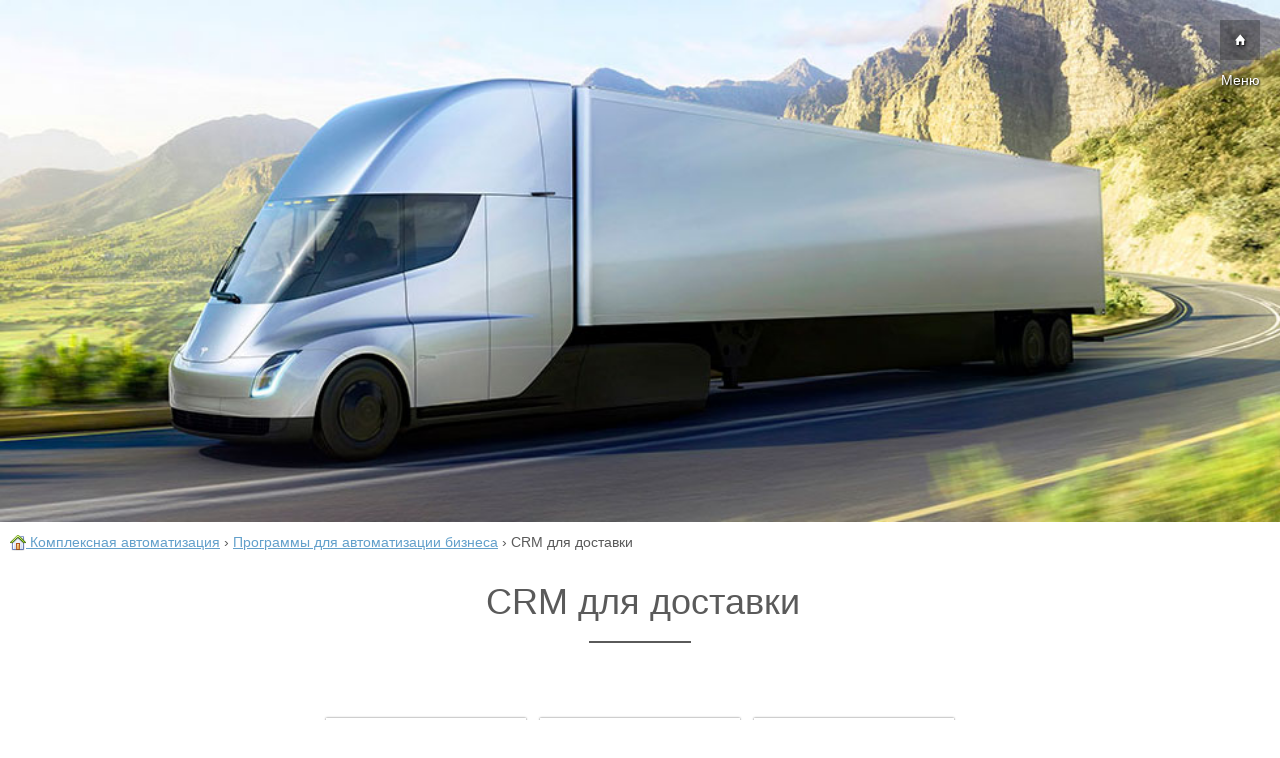

--- FILE ---
content_type: application/javascript
request_url: https://usu-az.com/js/main.js
body_size: 33
content:
;(function(){

			// Menu settings
			$('#menuToggle, .menu-close').on('click', function(){
				$('#menuToggle').toggleClass('active');
				$('body').toggleClass('body-push-toleft');
				$('#theMenu').toggleClass('menu-open');
			});


})(jQuery)